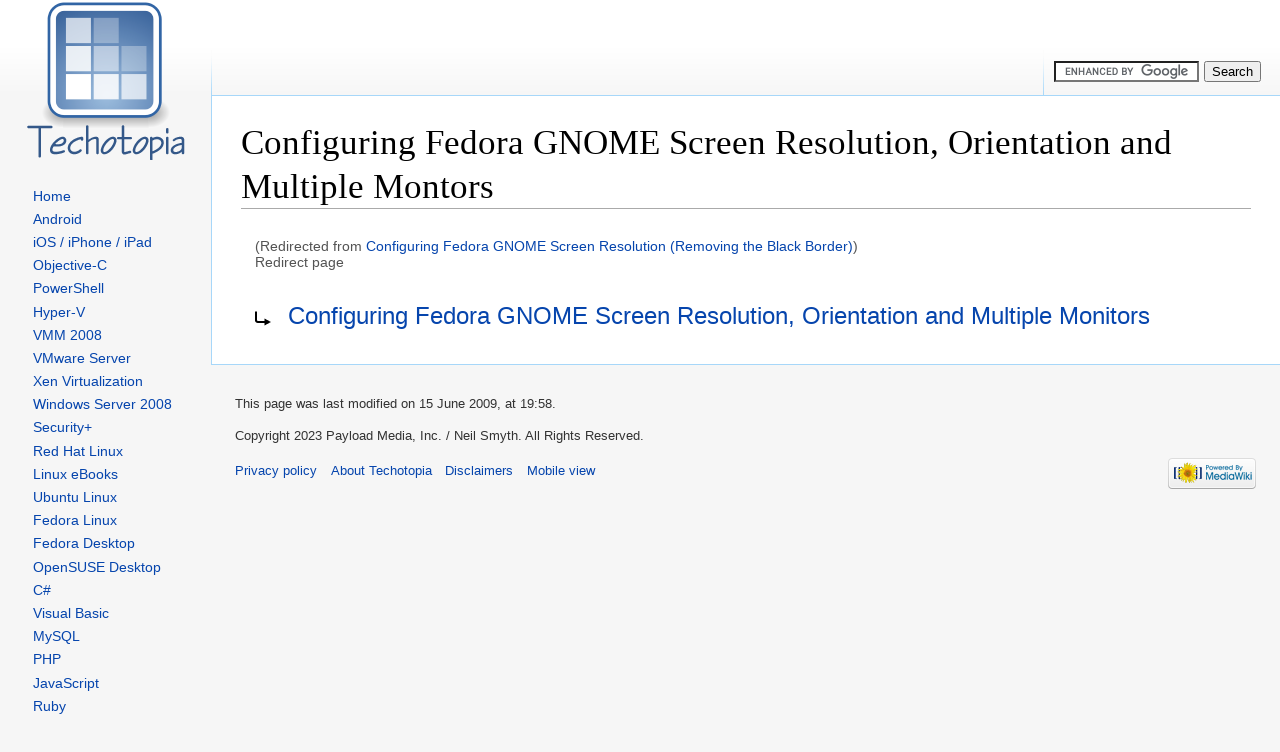

--- FILE ---
content_type: text/html; charset=UTF-8
request_url: https://www.techotopia.com/index.php/Configuring_Fedora_GNOME_Screen_Resolution_(Removing_the_Black_Border)
body_size: 10986
content:
<!DOCTYPE html><html lang="en" dir="ltr" class="client-nojs"><head><meta charset="UTF-8"/>
<script>var __ezHttpConsent={setByCat:function(src,tagType,attributes,category,force,customSetScriptFn=null){var setScript=function(){if(force||window.ezTcfConsent[category]){if(typeof customSetScriptFn==='function'){customSetScriptFn();}else{var scriptElement=document.createElement(tagType);scriptElement.src=src;attributes.forEach(function(attr){for(var key in attr){if(attr.hasOwnProperty(key)){scriptElement.setAttribute(key,attr[key]);}}});var firstScript=document.getElementsByTagName(tagType)[0];firstScript.parentNode.insertBefore(scriptElement,firstScript);}}};if(force||(window.ezTcfConsent&&window.ezTcfConsent.loaded)){setScript();}else if(typeof getEzConsentData==="function"){getEzConsentData().then(function(ezTcfConsent){if(ezTcfConsent&&ezTcfConsent.loaded){setScript();}else{console.error("cannot get ez consent data");force=true;setScript();}});}else{force=true;setScript();console.error("getEzConsentData is not a function");}},};</script>
<script>var ezTcfConsent=window.ezTcfConsent?window.ezTcfConsent:{loaded:false,store_info:false,develop_and_improve_services:false,measure_ad_performance:false,measure_content_performance:false,select_basic_ads:false,create_ad_profile:false,select_personalized_ads:false,create_content_profile:false,select_personalized_content:false,understand_audiences:false,use_limited_data_to_select_content:false,};function getEzConsentData(){return new Promise(function(resolve){document.addEventListener("ezConsentEvent",function(event){var ezTcfConsent=event.detail.ezTcfConsent;resolve(ezTcfConsent);});});}</script>
<script>if(typeof _setEzCookies!=='function'){function _setEzCookies(ezConsentData){var cookies=window.ezCookieQueue;for(var i=0;i<cookies.length;i++){var cookie=cookies[i];if(ezConsentData&&ezConsentData.loaded&&ezConsentData[cookie.tcfCategory]){document.cookie=cookie.name+"="+cookie.value;}}}}
window.ezCookieQueue=window.ezCookieQueue||[];if(typeof addEzCookies!=='function'){function addEzCookies(arr){window.ezCookieQueue=[...window.ezCookieQueue,...arr];}}
addEzCookies([{name:"ezoab_20049",value:"mod11-c; Path=/; Domain=techotopia.com; Max-Age=7200",tcfCategory:"store_info",isEzoic:"true",},{name:"ezosuibasgeneris-1",value:"d06df68e-ccf2-4415-6e59-c3d7817dbb2f; Path=/; Domain=techotopia.com; Expires=Wed, 27 Jan 2027 14:28:56 UTC; Secure; SameSite=None",tcfCategory:"understand_audiences",isEzoic:"true",}]);if(window.ezTcfConsent&&window.ezTcfConsent.loaded){_setEzCookies(window.ezTcfConsent);}else if(typeof getEzConsentData==="function"){getEzConsentData().then(function(ezTcfConsent){if(ezTcfConsent&&ezTcfConsent.loaded){_setEzCookies(window.ezTcfConsent);}else{console.error("cannot get ez consent data");_setEzCookies(window.ezTcfConsent);}});}else{console.error("getEzConsentData is not a function");_setEzCookies(window.ezTcfConsent);}</script><script type="text/javascript" data-ezscrex='false' data-cfasync='false'>window._ezaq = Object.assign({"edge_cache_status":11,"edge_response_time":108,"url":"https://www.techotopia.com/index.php/Configuring_Fedora_GNOME_Screen_Resolution_(Removing_the_Black_Border)"}, typeof window._ezaq !== "undefined" ? window._ezaq : {});</script><script type="text/javascript" data-ezscrex='false' data-cfasync='false'>window._ezaq = Object.assign({"ab_test_id":"mod11-c"}, typeof window._ezaq !== "undefined" ? window._ezaq : {});window.__ez=window.__ez||{};window.__ez.tf={};</script><script type="text/javascript" data-ezscrex='false' data-cfasync='false'>window.ezDisableAds = true;</script>
<script data-ezscrex='false' data-cfasync='false' data-pagespeed-no-defer>var __ez=__ez||{};__ez.stms=Date.now();__ez.evt={};__ez.script={};__ez.ck=__ez.ck||{};__ez.template={};__ez.template.isOrig=true;__ez.queue=__ez.queue||function(){var e=0,i=0,t=[],n=!1,o=[],r=[],s=!0,a=function(e,i,n,o,r,s,a){var l=arguments.length>7&&void 0!==arguments[7]?arguments[7]:window,d=this;this.name=e,this.funcName=i,this.parameters=null===n?null:w(n)?n:[n],this.isBlock=o,this.blockedBy=r,this.deleteWhenComplete=s,this.isError=!1,this.isComplete=!1,this.isInitialized=!1,this.proceedIfError=a,this.fWindow=l,this.isTimeDelay=!1,this.process=function(){f("... func = "+e),d.isInitialized=!0,d.isComplete=!0,f("... func.apply: "+e);var i=d.funcName.split("."),n=null,o=this.fWindow||window;i.length>3||(n=3===i.length?o[i[0]][i[1]][i[2]]:2===i.length?o[i[0]][i[1]]:o[d.funcName]),null!=n&&n.apply(null,this.parameters),!0===d.deleteWhenComplete&&delete t[e],!0===d.isBlock&&(f("----- F'D: "+d.name),m())}},l=function(e,i,t,n,o,r,s){var a=arguments.length>7&&void 0!==arguments[7]?arguments[7]:window,l=this;this.name=e,this.path=i,this.async=o,this.defer=r,this.isBlock=t,this.blockedBy=n,this.isInitialized=!1,this.isError=!1,this.isComplete=!1,this.proceedIfError=s,this.fWindow=a,this.isTimeDelay=!1,this.isPath=function(e){return"/"===e[0]&&"/"!==e[1]},this.getSrc=function(e){return void 0!==window.__ezScriptHost&&this.isPath(e)&&"banger.js"!==this.name?window.__ezScriptHost+e:e},this.process=function(){l.isInitialized=!0,f("... file = "+e);var i=this.fWindow?this.fWindow.document:document,t=i.createElement("script");t.src=this.getSrc(this.path),!0===o?t.async=!0:!0===r&&(t.defer=!0),t.onerror=function(){var e={url:window.location.href,name:l.name,path:l.path,user_agent:window.navigator.userAgent};"undefined"!=typeof _ezaq&&(e.pageview_id=_ezaq.page_view_id);var i=encodeURIComponent(JSON.stringify(e)),t=new XMLHttpRequest;t.open("GET","//g.ezoic.net/ezqlog?d="+i,!0),t.send(),f("----- ERR'D: "+l.name),l.isError=!0,!0===l.isBlock&&m()},t.onreadystatechange=t.onload=function(){var e=t.readyState;f("----- F'D: "+l.name),e&&!/loaded|complete/.test(e)||(l.isComplete=!0,!0===l.isBlock&&m())},i.getElementsByTagName("head")[0].appendChild(t)}},d=function(e,i){this.name=e,this.path="",this.async=!1,this.defer=!1,this.isBlock=!1,this.blockedBy=[],this.isInitialized=!0,this.isError=!1,this.isComplete=i,this.proceedIfError=!1,this.isTimeDelay=!1,this.process=function(){}};function c(e,i,n,s,a,d,c,u,f){var m=new l(e,i,n,s,a,d,c,f);!0===u?o[e]=m:r[e]=m,t[e]=m,h(m)}function h(e){!0!==u(e)&&0!=s&&e.process()}function u(e){if(!0===e.isTimeDelay&&!1===n)return f(e.name+" blocked = TIME DELAY!"),!0;if(w(e.blockedBy))for(var i=0;i<e.blockedBy.length;i++){var o=e.blockedBy[i];if(!1===t.hasOwnProperty(o))return f(e.name+" blocked = "+o),!0;if(!0===e.proceedIfError&&!0===t[o].isError)return!1;if(!1===t[o].isComplete)return f(e.name+" blocked = "+o),!0}return!1}function f(e){var i=window.location.href,t=new RegExp("[?&]ezq=([^&#]*)","i").exec(i);"1"===(t?t[1]:null)&&console.debug(e)}function m(){++e>200||(f("let's go"),p(o),p(r))}function p(e){for(var i in e)if(!1!==e.hasOwnProperty(i)){var t=e[i];!0===t.isComplete||u(t)||!0===t.isInitialized||!0===t.isError?!0===t.isError?f(t.name+": error"):!0===t.isComplete?f(t.name+": complete already"):!0===t.isInitialized&&f(t.name+": initialized already"):t.process()}}function w(e){return"[object Array]"==Object.prototype.toString.call(e)}return window.addEventListener("load",(function(){setTimeout((function(){n=!0,f("TDELAY -----"),m()}),5e3)}),!1),{addFile:c,addFileOnce:function(e,i,n,o,r,s,a,l,d){t[e]||c(e,i,n,o,r,s,a,l,d)},addDelayFile:function(e,i){var n=new l(e,i,!1,[],!1,!1,!0);n.isTimeDelay=!0,f(e+" ...  FILE! TDELAY"),r[e]=n,t[e]=n,h(n)},addFunc:function(e,n,s,l,d,c,u,f,m,p){!0===c&&(e=e+"_"+i++);var w=new a(e,n,s,l,d,u,f,p);!0===m?o[e]=w:r[e]=w,t[e]=w,h(w)},addDelayFunc:function(e,i,n){var o=new a(e,i,n,!1,[],!0,!0);o.isTimeDelay=!0,f(e+" ...  FUNCTION! TDELAY"),r[e]=o,t[e]=o,h(o)},items:t,processAll:m,setallowLoad:function(e){s=e},markLoaded:function(e){if(e&&0!==e.length){if(e in t){var i=t[e];!0===i.isComplete?f(i.name+" "+e+": error loaded duplicate"):(i.isComplete=!0,i.isInitialized=!0)}else t[e]=new d(e,!0);f("markLoaded dummyfile: "+t[e].name)}},logWhatsBlocked:function(){for(var e in t)!1!==t.hasOwnProperty(e)&&u(t[e])}}}();__ez.evt.add=function(e,t,n){e.addEventListener?e.addEventListener(t,n,!1):e.attachEvent?e.attachEvent("on"+t,n):e["on"+t]=n()},__ez.evt.remove=function(e,t,n){e.removeEventListener?e.removeEventListener(t,n,!1):e.detachEvent?e.detachEvent("on"+t,n):delete e["on"+t]};__ez.script.add=function(e){var t=document.createElement("script");t.src=e,t.async=!0,t.type="text/javascript",document.getElementsByTagName("head")[0].appendChild(t)};__ez.dot=__ez.dot||{};__ez.queue.addFileOnce('/detroitchicago/boise.js', '/detroitchicago/boise.js?gcb=195-4&cb=5', true, [], true, false, true, false);__ez.queue.addFileOnce('/parsonsmaize/abilene.js', '/parsonsmaize/abilene.js?gcb=195-4&cb=e80eca0cdb', true, [], true, false, true, false);__ez.queue.addFileOnce('/parsonsmaize/mulvane.js', '/parsonsmaize/mulvane.js?gcb=195-4&cb=e75e48eec0', true, ['/parsonsmaize/abilene.js'], true, false, true, false);__ez.queue.addFileOnce('/detroitchicago/birmingham.js', '/detroitchicago/birmingham.js?gcb=195-4&cb=539c47377c', true, ['/parsonsmaize/abilene.js'], true, false, true, false);</script>
<script data-ezscrex="false" type="text/javascript" data-cfasync="false">window._ezaq = Object.assign({"ad_cache_level":0,"adpicker_placement_cnt":0,"ai_placeholder_cache_level":0,"ai_placeholder_placement_cnt":-1,"domain":"techotopia.com","domain_id":20049,"ezcache_level":0,"ezcache_skip_code":14,"has_bad_image":0,"has_bad_words":0,"is_sitespeed":0,"lt_cache_level":0,"response_size":25836,"response_size_orig":20078,"response_time_orig":109,"template_id":5,"url":"https://www.techotopia.com/index.php/Configuring_Fedora_GNOME_Screen_Resolution_(Removing_the_Black_Border)","word_count":0,"worst_bad_word_level":0}, typeof window._ezaq !== "undefined" ? window._ezaq : {});__ez.queue.markLoaded('ezaqBaseReady');</script>
<script type='text/javascript' data-ezscrex='false' data-cfasync='false'>
window.ezAnalyticsStatic = true;

function analyticsAddScript(script) {
	var ezDynamic = document.createElement('script');
	ezDynamic.type = 'text/javascript';
	ezDynamic.innerHTML = script;
	document.head.appendChild(ezDynamic);
}
function getCookiesWithPrefix() {
    var allCookies = document.cookie.split(';');
    var cookiesWithPrefix = {};

    for (var i = 0; i < allCookies.length; i++) {
        var cookie = allCookies[i].trim();

        for (var j = 0; j < arguments.length; j++) {
            var prefix = arguments[j];
            if (cookie.indexOf(prefix) === 0) {
                var cookieParts = cookie.split('=');
                var cookieName = cookieParts[0];
                var cookieValue = cookieParts.slice(1).join('=');
                cookiesWithPrefix[cookieName] = decodeURIComponent(cookieValue);
                break; // Once matched, no need to check other prefixes
            }
        }
    }

    return cookiesWithPrefix;
}
function productAnalytics() {
	var d = {"pr":[6],"omd5":"01b1b4f37c95a87e7aeb2fe4935393b4","nar":"risk score"};
	d.u = _ezaq.url;
	d.p = _ezaq.page_view_id;
	d.v = _ezaq.visit_uuid;
	d.ab = _ezaq.ab_test_id;
	d.e = JSON.stringify(_ezaq);
	d.ref = document.referrer;
	d.c = getCookiesWithPrefix('active_template', 'ez', 'lp_');
	if(typeof ez_utmParams !== 'undefined') {
		d.utm = ez_utmParams;
	}

	var dataText = JSON.stringify(d);
	var xhr = new XMLHttpRequest();
	xhr.open('POST','/ezais/analytics?cb=1', true);
	xhr.onload = function () {
		if (xhr.status!=200) {
            return;
		}

        if(document.readyState !== 'loading') {
            analyticsAddScript(xhr.response);
            return;
        }

        var eventFunc = function() {
            if(document.readyState === 'loading') {
                return;
            }
            document.removeEventListener('readystatechange', eventFunc, false);
            analyticsAddScript(xhr.response);
        };

        document.addEventListener('readystatechange', eventFunc, false);
	};
	xhr.setRequestHeader('Content-Type','text/plain');
	xhr.send(dataText);
}
__ez.queue.addFunc("productAnalytics", "productAnalytics", null, true, ['ezaqBaseReady'], false, false, false, true);
</script><base href="https://www.techotopia.com/index.php/Configuring_Fedora_GNOME_Screen_Resolution_(Removing_the_Black_Border)"/>

<title>Configuring Fedora GNOME Screen Resolution, Orientation and Multiple Montors - Techotopia</title>
<script>document.documentElement.className = document.documentElement.className.replace( /(^|\s)client-nojs(\s|$)/, "$1client-js$2" );</script>
<script>window.RLQ = window.RLQ || []; window.RLQ.push( function () {
mw.config.set({"wgCanonicalNamespace":"","wgCanonicalSpecialPageName":!1,"wgNamespaceNumber":0,"wgPageName":"Configuring_Fedora_GNOME_Screen_Resolution,_Orientation_and_Multiple_Montors","wgTitle":"Configuring Fedora GNOME Screen Resolution, Orientation and Multiple Montors","wgCurRevisionId":8071,"wgRevisionId":8071,"wgArticleId":1130,"wgIsArticle":!0,"wgIsRedirect":!0,"wgAction":"view","wgUserName":null,"wgUserGroups":["*"],"wgCategories":[],"wgBreakFrames":!1,"wgPageContentLanguage":"en","wgPageContentModel":"wikitext","wgSeparatorTransformTable":["",""],"wgDigitTransformTable":["",""],"wgDefaultDateFormat":"dmy","wgMonthNames":["","January","February","March","April","May","June","July","August","September","October","November","December"],"wgMonthNamesShort":["","Jan","Feb","Mar","Apr","May","Jun","Jul","Aug","Sep","Oct","Nov","Dec"],"wgRelevantPageName":"Configuring_Fedora_GNOME_Screen_Resolution,_Orientation_and_Multiple_Montors","wgRelevantArticleId":1130,
"wgIsProbablyEditable":!1,"wgRestrictionEdit":[],"wgRestrictionMove":[],"wgRedirectedFrom":"Configuring_Fedora_GNOME_Screen_Resolution_(Removing_the_Black_Border)","wgWikiEditorEnabledModules":{"toolbar":!0,"dialogs":!0,"preview":!0,"publish":!0},"wgInternalRedirectTargetUrl":"/index.php?title=Configuring_Fedora_GNOME_Screen_Resolution,_Orientation_and_Multiple_Montors\u0026redirect=no"});mw.loader.implement("user.options",function($,jQuery){mw.user.options.set({"variant":"en"});});mw.loader.implement("user.tokens",function($,jQuery){mw.user.tokens.set({"editToken":"+\\","patrolToken":"+\\","watchToken":"+\\"});});mw.loader.load(["mediawiki.action.view.redirect","mediawiki.page.startup","mediawiki.legacy.wikibits","skins.vector.js"]);
} );</script>
<link rel="stylesheet" href="/load.php?debug=false&amp;lang=en&amp;modules=mediawiki.action.view.redirectPage%7Cmediawiki.legacy.commonPrint%2Cshared%7Cmediawiki.sectionAnchor%7Cmediawiki.skinning.interface%7Cskins.vector.styles&amp;only=styles&amp;skin=vector"/>
<meta name="ResourceLoaderDynamicStyles" content=""/>
<link rel="stylesheet" href="/load.php?debug=false&amp;lang=en&amp;modules=site&amp;only=styles&amp;skin=vector"/>
<style>a:lang(ar),a:lang(kk-arab),a:lang(mzn),a:lang(ps),a:lang(ur){text-decoration:none}</style>
<script async="" src="/load.php?debug=false&amp;lang=en&amp;modules=startup&amp;only=scripts&amp;skin=vector"></script>
<meta name="generator" content="MediaWiki 1.26.2"/>
<link rel="shortcut icon" href="/favicon.ico"/>
<link rel="search" type="application/opensearchdescription+xml" href="/opensearch_desc.php" title="Techotopia (en)"/>
<link rel="EditURI" type="application/rsd+xml" href="https://www.techotopia.com/api.php?action=rsd"/>
<link rel="copyright" href="/index.php/MediaWiki:Copyright"/>
<link rel="alternate" type="application/atom+xml" title="Techotopia Atom feed" href="/index.php?title=Special:RecentChanges&amp;feed=atom"/>
<link rel="canonical" href="https://www.techotopia.com/index.php/Configuring_Fedora_GNOME_Screen_Resolution,_Orientation_and_Multiple_Montors"/>
<!--[if lt IE 7]><style type="text/css">body{behavior:url("/skins/Vector/csshover.min.htc")}</style><![endif]-->
<script type='text/javascript'>
var ezoTemplate = 'orig_site';
var ezouid = '1';
var ezoFormfactor = '1';
</script><script data-ezscrex="false" type='text/javascript'>
var soc_app_id = '0';
var did = 20049;
var ezdomain = 'techotopia.com';
var ezoicSearchable = 1;
</script></head>
<body class="mediawiki ltr sitedir-ltr ns-0 ns-subject page-Configuring_Fedora_GNOME_Screen_Resolution_Orientation_and_Multiple_Montors skin-vector action-view">
<script src="/javascript/tocscript30.js">
</script>
<!-- Ezoic Ad Testing Code-->

<!-- Ezoic Ad Testing Code-->
<!-- Facebook Pixel Code -->
<script>
!function(f,b,e,v,n,t,s){if(f.fbq)return;n=f.fbq=function(){n.callMethod?
n.callMethod.apply(n,arguments):n.queue.push(arguments)};if(!f._fbq)f._fbq=n;
n.push=n;n.loaded=!0;n.version='2.0';n.queue=[];t=b.createElement(e);t.async=!0;
t.src=v;s=b.getElementsByTagName(e)[0];s.parentNode.insertBefore(t,s)}(window,
document,'script','https://connect.facebook.net/en_US/fbevents.js');
fbq('init', '492017207635887');
fbq('track', 'PageView');
</script>
<noscript><img height="1" width="1" style="display:none"
src="https://www.facebook.com/tr?id=492017207635887&ev=PageView&noscript=1"
/></noscript>
<!-- DO NOT MODIFY -->
<!-- End Facebook Pixel Code -->

<style type="text/css">
#coverstyle {
        padding: 5px 5px 5px 5px;
        margin: 0px 3px 0px 0px;
        text-align:center;
        border:1px solid #808080;
}
a.coverstyle:link {
        font-size: 12px;
        font-weight: bold;
}

a.coverstyle:active {
        font-size: 12px;
        font-weight: bold;
}
#bookcaption {
        font-size:0.8em;
}
#booktitle {
        font-size:1.1em;
}

#bookprice {
        font-size:1.1em;
        color:red;
}
</style>

<script>
var trackOutboundLink = function(url) {
   ga('send', 'event', 'outbound', 'click', url, {
     'transport': 'beacon',
     'hitCallback': function(){document.location = url;}
   });
}
</script>

<script language="Javascript" type="text/javascript">

function googlebanner()
{
}

function googletocbanner()
{
}

function googlebox_async()
{
}

function googlelinkunit()
{
}
</script>

		<div id="mw-page-base" class="noprint"></div>
		<div id="mw-head-base" class="noprint"></div>
		<div id="content" class="mw-body" role="main">
			<a id="top"></a>

<div align="center">
<!-- Ezoic - Top of Page - top_of_page -->
<div id="ezoic-pub-ad-placeholder-125"></div>
<!-- End Ezoic - Top of Page - top_of_page -->
</div>

						<div class="mw-indicators">
</div>
			<h1 id="firstHeading" class="firstHeading" lang="en">Configuring Fedora GNOME Screen Resolution, Orientation and Multiple Montors</h1>
				<div style="padding-top:20px; width:728px; margin:0 ">
					<!-- Ezoic - Banner Under Title - under_page_title -->
						<div id="ezoic-pub-ad-placeholder-124"></div>
					<!-- End Ezoic - Banner Under Title - under_page_title -->
				</div>
				<div style="margin-left:20px; float:right;">
<!-- Ezoic - SidebarRightOne - sidebar -->
				</div>
									<div id="bodyContent" class="mw-body-content">
									<div id="siteSub">From Techotopia</div>
								<div id="contentSub"><span class="mw-redirectedfrom">(Redirected from <a href="/index.php?title=Configuring_Fedora_GNOME_Screen_Resolution_(Removing_the_Black_Border)&amp;redirect=no" title="Configuring Fedora GNOME Screen Resolution (Removing the Black Border)">Configuring Fedora GNOME Screen Resolution (Removing the Black Border)</a>)</span><br/>
				<span id="redirectsub">Redirect page</span></div>
												<div id="jump-to-nav" class="mw-jump">
					Jump to:					<a href="#mw-head">navigation</a>, 					<a href="#p-search">search</a>
				</div>
				<div id="mw-content-text" lang="en" dir="ltr" class="mw-content-ltr"><div class="redirectMsg"><p>Redirect to:</p><ul class="redirectText"><li><a href="/index.php?title=Configuring_Fedora_GNOME_Screen_Resolution,_Orientation_and_Multiple_Monitors&amp;redirect=no" title="Configuring Fedora GNOME Screen Resolution, Orientation and Multiple Monitors">Configuring Fedora GNOME Screen Resolution, Orientation and Multiple Monitors</a></li></ul></div>
<!-- 
NewPP limit report
Cached time: 20260127142856
Cache expiry: 0
Dynamic content: true
CPU time usage: 0.000 seconds
Real time usage: 0.000 seconds
Preprocessor visited node count: 0/1000000
Preprocessor generated node count: 2/1000000
Post‐expand include size: 0/2097152 bytes
Template argument size: 0/2097152 bytes
Highest expansion depth: 0/40
Expensive parser function count: 0/100
-->

<!-- 
Transclusion expansion time report (%,ms,calls,template)
100.00%    0.000      1 - -total
-->
</div>					<div class="printfooter">
						Retrieved from &#34;<a dir="ltr" href="https://www.techotopia.com/index.php?title=Configuring_Fedora_GNOME_Screen_Resolution,_Orientation_and_Multiple_Montors&amp;oldid=8071">https://www.techotopia.com/index.php?title=Configuring_Fedora_GNOME_Screen_Resolution,_Orientation_and_Multiple_Montors&amp;oldid=8071</a>&#34;					</div>
				<div id="catlinks" class="catlinks catlinks-allhidden"></div>				<div class="visualClear"></div>
                               <div style="width:728px; margin:0 auto;">
<!-- Techotopia Bottom Banner goes here -->
<div align="center">
<!-- Ezoic - BottomOfPage - bottom_of_page -->
</div>
                                </div>

							</div>
		</div>
		<div id="mw-navigation">
			<h2>Navigation menu</h2>

			<div id="mw-head">
									<div id="p-personal" role="navigation" class=" emptyPortlet" aria-labelledby="p-personal-label">
						<h3 id="p-personal-label">Personal tools</h3>
						<ul>
													</ul>
					</div>
									<div id="left-navigation">
										<div id="p-namespaces" role="navigation" class="vectorTabs" aria-labelledby="p-namespaces-label">
						<h3 id="p-namespaces-label">Namespaces</h3>
						<ul>
															<li id="ca-nstab-main" class="selected"><span><a href="/index.php/Configuring_Fedora_GNOME_Screen_Resolution,_Orientation_and_Multiple_Montors" title="View the content page [c]" accesskey="c">Page</a></span></li>
															<li id="ca-talk" class="new"><span><a href="/index.php?title=Talk:Configuring_Fedora_GNOME_Screen_Resolution,_Orientation_and_Multiple_Montors&amp;action=edit&amp;redlink=1" title="Discussion about the content page [t]" accesskey="t" rel="discussion">Discussion</a></span></li>
													</ul>
					</div>
										<div id="p-variants" role="navigation" class="vectorMenu emptyPortlet" aria-labelledby="p-variants-label">
												<h3 id="p-variants-label">
							<span>Variants</span><a href="#"></a>
						</h3>

						<div class="menu">
							<ul>
															</ul>
						</div>
					</div>
									</div>
				<div id="right-navigation">
										<div id="p-views" role="navigation" class="vectorTabs" aria-labelledby="p-views-label">
						<h3 id="p-views-label">Views</h3>
						<ul>
															<li id="ca-view" class="selected"><span><a href="/index.php/Configuring_Fedora_GNOME_Screen_Resolution,_Orientation_and_Multiple_Montors">Read</a></span></li>
															<li id="ca-viewsource"><span><a href="/index.php?title=Configuring_Fedora_GNOME_Screen_Resolution,_Orientation_and_Multiple_Montors&amp;action=edit" title="This page is protected.
You can view its source [e]" accesskey="e">View source</a></span></li>
															<li id="ca-history" class="collapsible"><span><a href="/index.php?title=Configuring_Fedora_GNOME_Screen_Resolution,_Orientation_and_Multiple_Montors&amp;action=history" title="Past revisions of this page [h]" accesskey="h">View history</a></span></li>
													</ul>
					</div>
										<div id="p-cactions" role="navigation" class="vectorMenu emptyPortlet" aria-labelledby="p-cactions-label">
						<h3 id="p-cactions-label"><span>More</span><a href="#"></a></h3>

						<div class="menu">
							<ul>
															</ul>
						</div>
					</div>
										<div id="p-search" role="search">
						<h3>
							<label for="searchInput">Search</label>
						</h3>

<form action="https://www.techotopia.com/SearchResults.html" id="cse-search-box">
  <div>
    <input type="hidden" name="cx" value="partner-pub-7393409044112403:ik9yl7-82ri"/>
    <input type="hidden" name="cof" value="FORID:10"/>
    <input type="hidden" name="ie" value="ISO-8859-1"/>
    <input type="text" name="q" size="16"/>
    <input type="submit" name="sa" value="Search"/>
  </div>
</form>

<script type="text/javascript" src="https://www.google.com/coop/cse/brand?form=cse-search-box&amp;lang=en"></script>

					</div>
									</div>
			</div>
			<div id="mw-panel">
				<div id="p-logo" role="banner"><a class="mw-wiki-logo" href="/index.php/Main_Page" title="Visit the main page"></a></div>
						<div class="portal" role="navigation" id="p-Navigation" aria-labelledby="p-Navigation-label">
			<h3 id="p-Navigation-label">Navigation</h3>

			<div class="body">
									<ul>
						<li id="n-Home"><a href="/index.php/Main_Page">Home</a></li><li id="n-Android"><a href="/index.php/Free_Android_Development_eBooks">Android</a></li><li id="n-iOS-.2F-iPhone-.2F-iPad"><a href="/index.php/IOS_iPhone_iPad_eBooks">iOS / iPhone / iPad</a></li><li id="n-Objective-C"><a href="/index.php/Objective-C_2.0_Essentials">Objective-C</a></li><li id="n-PowerShell"><a href="/index.php/Windows_PowerShell_1.0_Essentials">PowerShell</a></li><li id="n-Hyper-V"><a href="https://www.virtuatopia.com/index.php/Hyper-V_Essentials">Hyper-V</a></li><li id="n-VMM-2008"><a href="https://www.virtuatopia.com/index.php/VMM_2008_Essentials">VMM 2008</a></li><li id="n-VMware-Server"><a href="https://www.virtuatopia.com/index.php/VMware_Server_2.0_Essentials">VMware Server</a></li><li id="n-Xen-Virtualization"><a href="https://www.virtuatopia.com/index.php/Xen_Virtualization_Essentials">Xen Virtualization</a></li><li id="n-Windows-Server-2008"><a href="/index.php/Windows_Server_2008_Essentials">Windows Server 2008</a></li><li id="n-Security.2B"><a href="/index.php/Security%2B_Essentials">Security+</a></li><li id="n-Red-Hat-Linux"><a href="/index.php/Red_Hat_Enterprise_Linux_eBooks">Red Hat Linux</a></li><li id="n-Linux-eBooks"><a href="/index.php/Linux_eBooks">Linux eBooks</a></li><li id="n-Ubuntu-Linux"><a href="/index.php/Ubuntu_Linux_eBooks">Ubuntu Linux</a></li><li id="n-Fedora-Linux"><a href="/index.php/Fedora_Linux_Essentials">Fedora Linux</a></li><li id="n-Fedora-Desktop"><a href="/index.php/Fedora_Desktop_Essentials">Fedora Desktop</a></li><li id="n-OpenSUSE-Desktop"><a href="/index.php/OpenSUSE_Desktop_Essentials">OpenSUSE Desktop</a></li><li id="n-C.23"><a href="/index.php/C_Sharp_Essentials">C#</a></li><li id="n-Visual-Basic"><a href="/index.php/Visual_Basic_Essentials">Visual Basic</a></li><li id="n-MySQL"><a href="/index.php/MySQL_Essentials">MySQL</a></li><li id="n-PHP"><a href="/index.php/PHP_Essentials">PHP</a></li><li id="n-JavaScript"><a href="/index.php/JavaScript_Essentials">JavaScript</a></li><li id="n-Ruby"><a href="/index.php/Ruby_Essentials">Ruby</a></li><li id="n-Ad-Blocking-Survival"><a href="/index.php/Ad_Blocking_Survival">Ad Blocking Survival</a></li><li id="n-Windows"><a href="/index.php/Category:Windows">Windows</a></li><li id="n-Networking"><a href="/index.php/Category:Networking">Networking</a></li><li id="n-Web-Development"><a href="/index.php/Category:Web_Development">Web Development</a></li><li id="n-Feedback"><a href="/index.php/Techotopia_Feedback">Feedback</a></li><li id="n-Answertopia.com"><a href="https://www.answertopia.com" rel="nofollow">Answertopia.com</a></li><li id="n-Linuxtopia.org"><a href="https://www.linuxtopia.org" rel="nofollow">Linuxtopia.org</a></li><li id="n-Virtuatopia.com"><a href="https://www.virtuatopia.com" rel="nofollow">Virtuatopia.com</a></li><li id="n-eBook-Store"><a href="https://www.payloadbooks.com" rel="nofollow">eBook Store</a></li>					</ul>
							</div>
		</div>
	<br/>
<!-- Ezoic - SidebarLeftOne - sidebar -->
<!-- Techotopia Book Link goes here -->
<a href="https://www.payloadbooks.com/product/android-studio-hedgehog-essentials-kotlin-edition/"><img src="/c/Kotlin_Wide_Sky_Hedge.png"/></a><br/><br/>
                        <div id="coverstyle" style="padding-top: 20px">
                        <a class="coverstyle" href="https://www.payloadbooks.com/product/ios-17-app-development-essentials-ebook/"><img id="coverthumb" width="130" src="/cover_images/ios_17_front_cover_150x190.png"/></a><br/><br/>
                        <a id="booktitle" href="https://www.payloadbooks.com/product/ios-17-app-development-essentials-ebook/">iOS 17 App<br/>Development<br/>Essentials<br/>eBook</a><br/><br/><div id="bookprice">$32.99</div><br/>
                        <a href="https://www.payloadbooks.com/product/ios-17-app-development-essentials-ebook/"><img src="/c/NewBuyeBook.png" style="border:5px solid #ffffff;" alt="Buy eBook"/></a></div>
                               <div id="bookwide" style="padding-top: 20px" width:160px;="" height:="" 600px;=""></div>


   <!-- Techotopia Sky 1 goes here -->
   <div style="height:600px;width:160px;">
     	<!-- Ezoic - LeftNavigationBar - sidebar -->
     <div id="ezoic-pub-ad-placeholder-137"></div>
     <!-- End Ezoic - LeftNavigationBar - sidebar -->
   </div>

   <!-- Techotopia Sky 2 goes here -->
   <div style="height:600px;width:160px;">
     <!-- Ezoic - Sidebar Middle Wrapper - sidebar_middle -->
     <div id="ezoic-pub-ad-placeholder-155">
     </div>
     <!-- End Ezoic - Sidebar Middle Wrapper - sidebar_middle -->
   </div>

   <!-- Techotopia Sky 3 goes here -->
   <div style="height:600px;width:160px;">
      <!-- Ezoic - Sidebar Bottom Wrapper - sidebar_bottom -->
      <div id="ezoic-pub-ad-placeholder-156">
      </div>
      <!-- End Ezoic - Sidebar Bottom Wrapper - sidebar_bottom -->
   </div>

<div style="height:600px;width:160px;">
   <!-- Ezoic - BottomSidebar - bottom_of_page -->
      <div id="ezoic-pub-ad-placeholder-138"></div>
   <!-- End Ezoic - BottomSidebar - bottom_of_page -->
</div>
			</div>
		</div>
		<div id="footer" role="contentinfo">
							<ul id="footer-info">
											<li id="footer-info-lastmod"> This page was last modified on 15 June 2009, at 19:58.</li>
											<li id="footer-info-copyright">Copyright 2023 Payload Media, Inc. / Neil Smyth. All Rights Reserved.</li>
									</ul>
							<ul id="footer-places">
											<li id="footer-places-privacy"><a href="/index.php/Techotopia:Privacy_policy" title="Techotopia:Privacy policy">Privacy policy</a></li>
											<li id="footer-places-about"><a href="/index.php/Techotopia:About" title="Techotopia:About">About Techotopia</a></li>
											<li id="footer-places-disclaimer"><a href="/index.php/Techotopia:General_disclaimer" title="Techotopia:General disclaimer">Disclaimers</a></li>
											<li id="footer-places-mobileview"><a href="https://www.techotopia.com/index.php?title=Configuring_Fedora_GNOME_Screen_Resolution,_Orientation_and_Multiple_Montors&amp;mobileaction=toggle_view_mobile" class="noprint stopMobileRedirectToggle">Mobile view</a></li>
									</ul>
										<ul id="footer-icons" class="noprint">
											<li id="footer-poweredbyico">
							<a href="//www.mediawiki.org/"><img src="/resources/assets/poweredby_mediawiki_88x31.png" alt="Powered by MediaWiki" srcset="/resources/assets/poweredby_mediawiki_132x47.png 1.5x, /resources/assets/poweredby_mediawiki_176x62.png 2x" width="88" height="31"/></a>						</li>
									</ul>
						<div style="clear:both"></div>
		</div>
		<script>window.RLQ = window.RLQ || []; window.RLQ.push( function () {
mw.loader.state({"user":"ready","user.groups":"ready"});
} );</script>
<link rel="stylesheet" href="/load.php?debug=false&amp;lang=en&amp;modules=ext.MobileDetect.nomobile&amp;only=styles&amp;skin=vector"/>
<script>window.RLQ = window.RLQ || []; window.RLQ.push( function () {
mw.loader.load(["mediawiki.action.view.postEdit","site","mediawiki.user","mediawiki.hidpi","mediawiki.page.ready","mediawiki.searchSuggest"]);
} );</script><script>
  (function(i,s,o,g,r,a,m){i['GoogleAnalyticsObject']=r;i[r]=i[r]||function(){
  (i[r].q=i[r].q||[]).push(arguments)},i[r].l=1*new Date();a=s.createElement(o),
  m=s.getElementsByTagName(o)[0];a.async=1;a.src=g;m.parentNode.insertBefore(a,m)
  })(window,document,'script','//www.google-analytics.com/analytics.js','ga');

  ga('create', 'UA-350808-4', 'auto');
  ga('set', 'anonymizeIp', true);
  ga('send', 'pageview');

</script>
<script>window.RLQ = window.RLQ || []; window.RLQ.push( function () {
mw.config.set({"wgBackendResponseTime":41});
} );</script>
<div class="afs_ads"> </div>
<script type="text/javascript" src="https://ajax.googleapis.com/ajax/libs/jquery/1.8.1/jquery.min.js"></script>
	

<script data-cfasync="false">function _emitEzConsentEvent(){var customEvent=new CustomEvent("ezConsentEvent",{detail:{ezTcfConsent:window.ezTcfConsent},bubbles:true,cancelable:true,});document.dispatchEvent(customEvent);}
(function(window,document){function _setAllEzConsentTrue(){window.ezTcfConsent.loaded=true;window.ezTcfConsent.store_info=true;window.ezTcfConsent.develop_and_improve_services=true;window.ezTcfConsent.measure_ad_performance=true;window.ezTcfConsent.measure_content_performance=true;window.ezTcfConsent.select_basic_ads=true;window.ezTcfConsent.create_ad_profile=true;window.ezTcfConsent.select_personalized_ads=true;window.ezTcfConsent.create_content_profile=true;window.ezTcfConsent.select_personalized_content=true;window.ezTcfConsent.understand_audiences=true;window.ezTcfConsent.use_limited_data_to_select_content=true;window.ezTcfConsent.select_personalized_content=true;}
function _clearEzConsentCookie(){document.cookie="ezCMPCookieConsent=tcf2;Domain=.techotopia.com;Path=/;expires=Thu, 01 Jan 1970 00:00:00 GMT";}
_clearEzConsentCookie();if(typeof window.__tcfapi!=="undefined"){window.ezgconsent=false;var amazonHasRun=false;function _ezAllowed(tcdata,purpose){return(tcdata.purpose.consents[purpose]||tcdata.purpose.legitimateInterests[purpose]);}
function _handleConsentDecision(tcdata){window.ezTcfConsent.loaded=true;if(!tcdata.vendor.consents["347"]&&!tcdata.vendor.legitimateInterests["347"]){window._emitEzConsentEvent();return;}
window.ezTcfConsent.store_info=_ezAllowed(tcdata,"1");window.ezTcfConsent.develop_and_improve_services=_ezAllowed(tcdata,"10");window.ezTcfConsent.measure_content_performance=_ezAllowed(tcdata,"8");window.ezTcfConsent.select_basic_ads=_ezAllowed(tcdata,"2");window.ezTcfConsent.create_ad_profile=_ezAllowed(tcdata,"3");window.ezTcfConsent.select_personalized_ads=_ezAllowed(tcdata,"4");window.ezTcfConsent.create_content_profile=_ezAllowed(tcdata,"5");window.ezTcfConsent.measure_ad_performance=_ezAllowed(tcdata,"7");window.ezTcfConsent.use_limited_data_to_select_content=_ezAllowed(tcdata,"11");window.ezTcfConsent.select_personalized_content=_ezAllowed(tcdata,"6");window.ezTcfConsent.understand_audiences=_ezAllowed(tcdata,"9");window._emitEzConsentEvent();}
function _handleGoogleConsentV2(tcdata){if(!tcdata||!tcdata.purpose||!tcdata.purpose.consents){return;}
var googConsentV2={};if(tcdata.purpose.consents[1]){googConsentV2.ad_storage='granted';googConsentV2.analytics_storage='granted';}
if(tcdata.purpose.consents[3]&&tcdata.purpose.consents[4]){googConsentV2.ad_personalization='granted';}
if(tcdata.purpose.consents[1]&&tcdata.purpose.consents[7]){googConsentV2.ad_user_data='granted';}
if(googConsentV2.analytics_storage=='denied'){gtag('set','url_passthrough',true);}
gtag('consent','update',googConsentV2);}
__tcfapi("addEventListener",2,function(tcdata,success){if(!success||!tcdata){window._emitEzConsentEvent();return;}
if(!tcdata.gdprApplies){_setAllEzConsentTrue();window._emitEzConsentEvent();return;}
if(tcdata.eventStatus==="useractioncomplete"||tcdata.eventStatus==="tcloaded"){if(typeof gtag!='undefined'){_handleGoogleConsentV2(tcdata);}
_handleConsentDecision(tcdata);if(tcdata.purpose.consents["1"]===true&&tcdata.vendor.consents["755"]!==false){window.ezgconsent=true;(adsbygoogle=window.adsbygoogle||[]).pauseAdRequests=0;}
if(window.__ezconsent){__ezconsent.setEzoicConsentSettings(ezConsentCategories);}
__tcfapi("removeEventListener",2,function(success){return null;},tcdata.listenerId);if(!(tcdata.purpose.consents["1"]===true&&_ezAllowed(tcdata,"2")&&_ezAllowed(tcdata,"3")&&_ezAllowed(tcdata,"4"))){if(typeof __ez=="object"&&typeof __ez.bit=="object"&&typeof window["_ezaq"]=="object"&&typeof window["_ezaq"]["page_view_id"]=="string"){__ez.bit.Add(window["_ezaq"]["page_view_id"],[new __ezDotData("non_personalized_ads",true),]);}}}});}else{_setAllEzConsentTrue();window._emitEzConsentEvent();}})(window,document);</script><script defer src="https://static.cloudflareinsights.com/beacon.min.js/vcd15cbe7772f49c399c6a5babf22c1241717689176015" integrity="sha512-ZpsOmlRQV6y907TI0dKBHq9Md29nnaEIPlkf84rnaERnq6zvWvPUqr2ft8M1aS28oN72PdrCzSjY4U6VaAw1EQ==" data-cf-beacon='{"version":"2024.11.0","token":"f2c42ec2a7ce4b16a6f9cc6c8e8c8950","r":1,"server_timing":{"name":{"cfCacheStatus":true,"cfEdge":true,"cfExtPri":true,"cfL4":true,"cfOrigin":true,"cfSpeedBrain":true},"location_startswith":null}}' crossorigin="anonymous"></script>
</body></html>

--- FILE ---
content_type: text/css; charset=utf-8
request_url: https://www.techotopia.com/load.php?debug=false&lang=en&modules=site&only=styles&skin=vector
body_size: -550
content:
body{font-size:larger}#ca-talk{display:none!important}#ca-history{display:none!important}#ca-viewsource{display:none!important}#ca-nstab-main{display:none!important}#ca-view{display:none!important}

--- FILE ---
content_type: text/css; charset=utf-8
request_url: https://www.techotopia.com/load.php?debug=false&lang=en&modules=ext.MobileDetect.nomobile&only=styles&skin=vector
body_size: -618
content:
#bo-content{background:green}.mobileonly{display:none}

--- FILE ---
content_type: application/javascript
request_url: https://www.techotopia.com/javascript/tocscript30.js
body_size: 453
content:
function showBook() {

     	var myURL = window.location.href;

	if (myURL.includes("Kotlin")) {
                showKotlin();
	} else if (myURL.includes("Android")) {
		showAndroid();
	} else if (myURL.includes("RHEL")) {
		showRHEL();
	} else if (myURL.includes("CentOS")) {
                showCentOS();
	} else if (myURL.includes("iOS")) {
                showIOS();
	} else if (myURL.includes("Xcode")) {
                showIOS();
        } else if (myURL.includes("Swift")) {
                showIOS();
        } else if (myURL.includes("Ubuntu")) {
                showUbuntu();
        } else {
                showKotlin();
	}
}

function showKotlin() {

document.write('<div style="float: left;" id="coverstyle">');

document.write('<a class="booklink" href="https://www.ebookfrenzy.com/land/kotlinflamingo/index.html"><img id="coverthumb" src="/c/kotlin_flamingo_cover_3d_small.png" /></a><br>');
document.write('<a id="booktitle" href="https://www.ebookfrenzy.com/land/kotlinflamingo/index.html">Android Studio Flamingo<br>Essentials -<br>Kotlin Edition<br>Book</a><br>');
document.write('<a href="https://www.ebookfrenzy.com/pdf_previews/KotlinAndroidStudioFlamingoPreview.pdf" target="_blank"><img src="/cover_images/NewPreview.png" style="border:5px solid #ffffff;" alt="Preview Book"></a><br>');

document.write('<a href="https://transactions.sendowl.com/packages/846615/AEA57145/add_to_cart" rel="nofollow"><img src="/c/NewBuyeBook.png" /></a><script type="text/javascript" src="https://transactions.sendowl.com/assets/sendowl.js" ></script><br>');
document.write('<a href="https://amzn.to/41lem0s"><img src="/c/NewBuyPrint.png" style="border:5px solid #ffffff;" alt="Buy Print"></a><br>');
document.write('<a id="bookcaption" href="https://www.ebookfrenzy.com">eBookFrenzy.com</a></div>');

}

function showAndroid() {

document.write('<div style="float: left;" id="coverstyle">');

document.write('<a class="booklink" href="https://www.ebookfrenzy.com/land/javaflamingo/index.html"><img id="coverthumb" src="/c/java_flamingo_cover_3d_small.png" /></a><br>');

document.write('<a id="booktitle" href="https://www.ebookfrenzy.com/land/javaflamingo/index.html">Android Studio Flamingo<br>Essentials -<br>Java Edition<br>Book</a><br>');
document.write('<a href="https://ebookfrenzy.com/pdf_previews/JavaAndroidStudioFlamingoPreview.pdf" target="_blank"><img src="/cover_images/NewPreview.png" style="border:5px solid #ffffff;" alt="Preview Book"></a><br>');

document.write('<a href="https://transactions.sendowl.com/packages/846858/0D93599E/add_to_cart" rel="nofollow"><img src="/c/NewBuyeBook.png" /></a><script type="text/javascript" src="https://transactions.sendowl.com/assets/sendowl.js" ></script>');

document.write('<a href="https://amzn.to/3pFxiKe"><img src="/c/NewBuyPrint.png" style="border:5px solid #ffffff;" alt="Buy Print"></a><br>');
document.write('<a id="bookcaption" href="https://www.ebookfrenzy.com">eBookFrenzy.com</a></div>');

}

function showRHEL() {

document.write('<div style="float: left;" id="coverstyle">');

document.write('<a class="booklink" href="https://ebookfrenzy.com/ebookpages/rhel_8_ebook.html"><img id="coverthumb" src="/c/rhel_8_cover_3d_small.png" /></a><br>');

document.write('<a id="booktitle" href="https://ebookfrenzy.com/ebookpages/rhel_8_ebook.html">Red Hat<br>Enterprise Linux 8<br>Essentials<br>Book</a><br>');

document.write('<a href="https://www.ebookfrenzy.com/pdf_previews/RHEL8EssentialsPreview.pdf" target="_blank"><img src="/cover_images/NewPreview.png" style="border:5px solid #ffffff;" alt="Preview Book"></a><br>');

document.write('<a href="https://transactions.sendowl.com/packages/708560/EB28F5B1/add_to_cart" rel="nofollow"><img src="/c/NewBuyeBook.png" /></a><script type="text/javascript" src="https://transactions.sendowl.com/assets/sendowl.js" ></script>');

document.write('<a href="https://www.amazon.com/dp/0986027391"><img src="/c/NewBuyPrint.png" style="border:5px solid #ffffff;" alt="Buy Print"></a><br>');

document.write('<a id="bookcaption" href="https://www.ebookfrenzy.com">eBookFrenzy.com</a></div>');

}

function showCentOS() {

document.write('<div style="float: left;" id="coverstyle">');

document.write('<a class="booklink" href="http://bit.ly/centos8book"><img id="coverthumb" src="/c/centos_8_cover_3d_small.png" /></a><br>');

document.write('<a id="booktitle" href="http://bit.ly/centos8book">CentOS 8<br>Essentials<br>Book</a><br>');

document.write('<a href="https://www.ebookfrenzy.com/pdf_previews/CentOS8EssentialsPreview.pdf" target="_blank"><img src="/cover_images/NewPreview.png" style="border:5px solid #ffffff;" alt="Preview Book"></a><br>');

document.write('<a href="https://transactions.sendowl.com/packages/744844/12674AFE/add_to_cart" rel="nofollow"><img src="/c/NewBuyeBook.png" /></a><script type="text/javascript" src="https://transactions.sendowl.com/assets/sendowl.js" ></script>');

document.write('<a href="https://www.amazon.com/dp/1951442091"><img src="/c/NewBuyPrint.png" style="border:5px solid #ffffff;" alt="Buy Print"></a><br>');

document.write('<a id="bookcaption" href="https://www.ebookfrenzy.com">eBookFrenzy.com</a></div>');

}


function showIOS() {

document.write('<div style="float: left;" id="coverstyle">');

document.write('<a class="booklink" href="https://www.ebookfrenzy.com/land/swiftui_ios15_full/index.html"><img id="coverthumb" src="/c/swiftui_ios15_front_cover_150x190.png" /></a><br>');

document.write('<a id="booktitle" href="https://www.ebookfrenzy.com/land/swiftui_ios15_full/index.html">SwiftUI Essentials<br>iOS 15 Edition<br>Book</a><br>');

document.write('<a href="https://www.ebookfrenzy.com/pdf_previews/SwiftUI-iOS15-EssentialsPreview.pdf" target="_blank"><img src="/cover_images/NewPreview.png" style="border:5px solid #ffffff;" alt="Preview Book"></a><br>');

document.write('<a href="https://www.ebookfrenzy.com/land/swiftui_ios15_full/index.html" rel="nofollow"><img src="/c/NewBuyeBook.png" /></a><script type="text/javascript" src="https://transactions.sendowl.com/assets/sendowl.js" ></script><br>');
/*
document.write('<a href="https://www.amazon.com/dp/1951442288"><img src="/c/NewBuyPrint.png" style="border:5px solid #ffffff;" alt="Buy Print"></a><br>');
*/
document.write('<a id="bookcaption" href="https://www.ebookfrenzy.com">eBookFrenzy.com</a></div>');

}

function showUbuntu() {

document.write('<div style="float: left;" id="coverstyle">');

document.write('<a class="booklink" href="https://www.ebookfrenzy.com/ebookpages/ubuntu_2004_ebook.html"><img id="coverthumb" src="/c/ubuntu_20.04_3d_small.png" /></a><br>');

document.write('<a id="booktitle" href="https://www.ebookfrenzy.com/ebookpages/ubuntu_2004_ebook.html">Ubuntu 20.04 Essentials<br>Book</a><br>');

document.write('<a href="https://www.ebookfrenzy.com/pdf_previews/Ubuntu2004EssentialsPreview.pdf" target="_blank"><img src="/cover_images/NewPreview.png" style="border:5px solid #ffffff;" alt="Preview Book"></a><br>');

document.write('<a href="https://transactions.sendowl.com/packages/772505/69108043/add_to_cart" rel="nofollow"><img src="/c/NewBuyeBook.png" /></a><script type="text/javascript" src="https://transactions.sendowl.com/assets/sendowl.js" ></script>');

document.write('<a href="https://www.amazon.com/dp/1951442180"><img src="/c/NewBuyPrint.png" style="border:5px solid #ffffff;" alt="Buy Print"></a><br>');

document.write('<a id="bookcaption" href="https://www.ebookfrenzy.com">eBookFrenzy.com</a></div>');

}


--- FILE ---
content_type: text/javascript; charset=utf-8
request_url: https://www.techotopia.com/load.php?debug=false&lang=en&modules=startup&only=scripts&skin=vector
body_size: 7326
content:
var mediaWikiLoadStart=(new Date()).getTime(),mwPerformance=(window.performance&&performance.mark)?performance:{mark:function(){}};mwPerformance.mark('mwLoadStart');function isCompatible(ua){if(ua===undefined){ua=navigator.userAgent;}return!((ua.indexOf('MSIE')!==-1&&parseFloat(ua.split('MSIE')[1])<8)||(ua.indexOf('Firefox/')!==-1&&parseFloat(ua.split('Firefox/')[1])<3)||(ua.indexOf('Opera/')!==-1&&(ua.indexOf('Version/')===-1?parseFloat(ua.split('Opera/')[1])<10:parseFloat(ua.split('Version/')[1])<12))||(ua.indexOf('Opera ')!==-1&&parseFloat(ua.split(' Opera ')[1])<10)||ua.match(/BlackBerry[^\/]*\/[1-5]\./)||ua.match(/webOS\/1\.[0-4]/)||ua.match(/PlayStation/i)||ua.match(/SymbianOS|Series60/)||ua.match(/NetFront/)||ua.match(/Opera Mini/)||ua.match(/S40OviBrowser/)||ua.match(/MeeGo/)||(ua.match(/Glass/)&&ua.match(/Android/)));}(function(){if(!isCompatible()){document.documentElement.className=document.documentElement.className.replace(/(^|\s)client-js(\s|$)/,'$1client-nojs$2');return;}
function startUp(){mw.config=new mw.Map(true);mw.loader.addSource({"local":"/load.php"});mw.loader.register([["site","XzMwpuF8"],["noscript","B6T8wJJM",[],"noscript"],["filepage","mrwiGplP"],["user.groups","CWvojbDB",[],"user"],["user","uoBjowHA",[],"user"],["user.cssprefs","64Nx0RWw",[],"private"],["user.defaults","FBktnOtF"],["user.options","+JoudQIu",[6],"private"],["user.tokens","TVrfuGEW",[],"private"],["mediawiki.language.data","pJtq8AIz",[168]],["mediawiki.skinning.elements","j3iNgLSh"],["mediawiki.skinning.content","zkosMGLF"],["mediawiki.skinning.interface","LwiAhT21"],["mediawiki.skinning.content.parsoid","qGZVxCph"],["mediawiki.skinning.content.externallinks","eNUm1md3"],["jquery.accessKeyLabel","h4DYfWS3",[25,129]],["jquery.appear","U7NxuMNK"],["jquery.arrowSteps","8C+N5l06"],["jquery.async","AMwKAyop"],["jquery.autoEllipsis","kvHPBx41",[37]],["jquery.badge","4ztuQ44y",[165]],["jquery.byteLength","XJRUcYER"],["jquery.byteLimit","Hhbz47h8",[21]],["jquery.checkboxShiftClick",
"92kO0XxE"],["jquery.chosen","SKxoJ4Ra"],["jquery.client","ZZaFYEJt"],["jquery.color","109aHldy",[27]],["jquery.colorUtil","uEAJ8/eB"],["jquery.confirmable","lIAY5Bt+",[169]],["jquery.cookie","yoQA/j3a"],["jquery.expandableField","JrHli8qS"],["jquery.farbtastic","AMWEDP+d",[27]],["jquery.footHovzer","O+PRfgsG"],["jquery.form","oECtggZg"],["jquery.fullscreen","FSRvIvFB"],["jquery.getAttrs","fIXJIvsH"],["jquery.hidpi","p1gFH+6e"],["jquery.highlightText","y32/zYtt",[227,129]],["jquery.hoverIntent","+GJsF6hL"],["jquery.i18n","0e/5pBIF",[167]],["jquery.localize","NzWldywS"],["jquery.makeCollapsible","ETnb4x53"],["jquery.mockjax","AGqvoC7e"],["jquery.mw-jump","A6rC4RIB"],["jquery.mwExtension","yS+qu12M"],["jquery.placeholder","gdRJUa5W"],["jquery.qunit","VuL9MMnn"],["jquery.qunit.completenessTest","uf2QSerD",[46]],["jquery.spinner","n0e158N9"],["jquery.jStorage","ytOizcsE",[93]],["jquery.suggestions","J8ITknjo",[37]],["jquery.tabIndex","SRdeblj4"],["jquery.tablesorter","gP0+fClF",[227,129,
170]],["jquery.textSelection","2qiZNT9C",[25]],["jquery.throttle-debounce","WUUnmul0"],["jquery.validate","EWdHZ2+3"],["jquery.xmldom","YzQDqEer"],["jquery.tipsy","lSxk31lc"],["jquery.ui.core","1iEWyjAW",[59],"jquery.ui"],["jquery.ui.core.styles","z209M4Lf",[],"jquery.ui"],["jquery.ui.accordion","Bicl12qP",[58,78],"jquery.ui"],["jquery.ui.autocomplete","Om6qEW0z",[67],"jquery.ui"],["jquery.ui.button","eCbcIMkC",[58,78],"jquery.ui"],["jquery.ui.datepicker","rDiXs4cJ",[58],"jquery.ui"],["jquery.ui.dialog","dGMN6mHT",[62,65,69,71],"jquery.ui"],["jquery.ui.draggable","Ly1uNVI7",[58,68],"jquery.ui"],["jquery.ui.droppable","KZtGmyKf",[65],"jquery.ui"],["jquery.ui.menu","GoujT/DR",[58,69,78],"jquery.ui"],["jquery.ui.mouse","36TMrlF6",[78],"jquery.ui"],["jquery.ui.position","bOEmJADC",[],"jquery.ui"],["jquery.ui.progressbar","F4fM4Q5m",[58,78],"jquery.ui"],["jquery.ui.resizable","shnZ3tjx",[58,68],"jquery.ui"],["jquery.ui.selectable","6XT32zf9",[58,68],"jquery.ui"],["jquery.ui.slider",
"03s6/0Ji",[58,68],"jquery.ui"],["jquery.ui.sortable","UwM29J7r",[58,68],"jquery.ui"],["jquery.ui.spinner","XTj+u8Fu",[62],"jquery.ui"],["jquery.ui.tabs","TaXebPZV",[58,78],"jquery.ui"],["jquery.ui.tooltip","KG1l7cnx",[58,69,78],"jquery.ui"],["jquery.ui.widget","ndq7tz/9",[],"jquery.ui"],["jquery.effects.core","sIB7U4o6",[],"jquery.ui"],["jquery.effects.blind","/0tIWGfj",[79],"jquery.ui"],["jquery.effects.bounce","sSDRpYCi",[79],"jquery.ui"],["jquery.effects.clip","T5zBCa3q",[79],"jquery.ui"],["jquery.effects.drop","UcvaM416",[79],"jquery.ui"],["jquery.effects.explode","Ry1OjUE8",[79],"jquery.ui"],["jquery.effects.fade","iQymnW6I",[79],"jquery.ui"],["jquery.effects.fold","VrDuXbMh",[79],"jquery.ui"],["jquery.effects.highlight","cr0dc6tw",[79],"jquery.ui"],["jquery.effects.pulsate","UWe+WPRm",[79],"jquery.ui"],["jquery.effects.scale","Ae4OYuS7",[79],"jquery.ui"],["jquery.effects.shake","z1zNwlch",[79],"jquery.ui"],["jquery.effects.slide","yCEaYk03",[79],"jquery.ui"],[
"jquery.effects.transfer","encpYOZl",[79],"jquery.ui"],["json","FIei3OmC",[],null,null,"return!!(window.JSON\u0026\u0026JSON.stringify\u0026\u0026JSON.parse);"],["moment","J6VvlDcj"],["mediawiki.apihelp","VRh0Hrcm",[119]],["mediawiki.template","sjTQ0TMI"],["mediawiki.template.mustache","ZrfQJXrk",[96]],["mediawiki.template.regexp","xsX3ujZS",[96]],["mediawiki.apipretty","MMOVQirG"],["mediawiki.api","UQuSH1Zi",[145,8]],["mediawiki.api.category","l8MI1v/T",[134,100]],["mediawiki.api.edit","tPkkTohJ",[134,100]],["mediawiki.api.login","fMfcw5Oa",[100]],["mediawiki.api.options","3PpWrDW1",[100]],["mediawiki.api.parse","HiFJjgPt",[100]],["mediawiki.api.upload","ofC9e3ML",[227,93,102]],["mediawiki.api.watch","ybTAl8vE",[100]],["mediawiki.content.json","1s/gIVXH"],["mediawiki.confirmCloseWindow","3u+lR++C"],["mediawiki.debug","uYIdKgMN",[32,57]],["mediawiki.debug.init","54NRePGz",[110]],["mediawiki.feedback","rIi09ZY1",[134,125,229]],["mediawiki.feedlink","895LsGKu"],["mediawiki.filewarning",
"XEU77pyt",[229]],["mediawiki.ForeignApi","piiAgzug",[116]],["mediawiki.ForeignApi.core","hyROK7qp",[100,228]],["mediawiki.helplink","jOGJbr78"],["mediawiki.hidpi","4WMlDeGO",[36],null,null,"return'srcset'in new Image();"],["mediawiki.hlist","e7gseZK4",[25]],["mediawiki.htmlform","HuDEB116",[22,129]],["mediawiki.htmlform.styles","86QEqm8+"],["mediawiki.htmlform.ooui.styles","Tt50jo3O"],["mediawiki.icon","BUyncU+J"],["mediawiki.inspect","uzFYZvzC",[21,93,129]],["mediawiki.messagePoster","37p/+SZU",[100,228]],["mediawiki.messagePoster.wikitext","JYMVzL5A",[102,125]],["mediawiki.notification","ZcWH3c0+",[177]],["mediawiki.notify","pbDYjpf9"],["mediawiki.RegExp","/Efo+AUy"],["mediawiki.pager.tablePager","zAg8eFbN"],["mediawiki.searchSuggest","qwS0LpDv",[35,45,50,100]],["mediawiki.sectionAnchor","zzJiClld"],["mediawiki.storage","HWzZvKqQ"],["mediawiki.Title","aTikMqHv",[21,145]],["mediawiki.Upload","EwOhwU/k",[106]],["mediawiki.ForeignUpload","5W8r+LBx",[115,135]],[
"mediawiki.ForeignStructuredUpload","o99jqRGh",[136]],["mediawiki.Upload.Dialog","z797VU9w",[139]],["mediawiki.Upload.BookletLayout","IZ3ZzHgK",[135,169,229]],["mediawiki.ForeignStructuredUpload.BookletLayout","R6ak1c4M",[137,139,224,223]],["mediawiki.toc","/sz6x9ut",[146]],["mediawiki.Uri","n7JbJIWJ",[145,98]],["mediawiki.user","wQ6zlsbm",[100,146,7]],["mediawiki.userSuggest","byswya9b",[50,100]],["mediawiki.util","/JzGM4e5",[15,128]],["mediawiki.cookie","NRwOa3/h",[29]],["mediawiki.toolbar","5RsVMdEi"],["mediawiki.experiments","I35JQrIe"],["mediawiki.action.edit","kXhhUEx8",[22,53,150]],["mediawiki.action.edit.styles","ugI6RAvm"],["mediawiki.action.edit.collapsibleFooter","fdgH1CjJ",[41,146,123]],["mediawiki.action.edit.preview","7WPox05h",[33,48,53,155,100,169]],["mediawiki.action.edit.stash","5z8YIQNy",[35,100]],["mediawiki.action.history","lUHUN8y1"],["mediawiki.action.history.diff","17LlxG6k"],["mediawiki.action.view.dblClickEdit","S7rm2Pkp",[177,7]],[
"mediawiki.action.view.metadata","/o6owKof"],["mediawiki.action.view.categoryPage.styles","IgEzjHGC"],["mediawiki.action.view.postEdit","FUQQBY55",[146,169,96]],["mediawiki.action.view.redirect","zPGk2+oV",[25]],["mediawiki.action.view.redirectPage","yhl9isEF"],["mediawiki.action.view.rightClickEdit","+rpIl1Gn"],["mediawiki.action.edit.editWarning","9Tj7ZsYa",[53,109,169]],["mediawiki.action.view.filepage","FNB+k7Oh"],["mediawiki.language","2i804x0v",[166,9]],["mediawiki.cldr","FXB70M0O",[167]],["mediawiki.libs.pluralruleparser","x3JnvHKM"],["mediawiki.language.init","TNb5wF9x"],["mediawiki.jqueryMsg","EjtXgyaf",[227,165,145,7]],["mediawiki.language.months","vlzWAOuM",[165]],["mediawiki.language.names","PEZBZtR9",[168]],["mediawiki.language.specialCharacters","lfy9K43n",[165]],["mediawiki.libs.jpegmeta","dq93smV3"],["mediawiki.page.gallery","CDNuKBmd",[54,175]],["mediawiki.page.gallery.styles","of4vQxgR"],["mediawiki.page.ready","BP14XCgu",[15,23,41,43,45]],["mediawiki.page.startup",
"zB5q0MaR",[145]],["mediawiki.page.patrol.ajax","DpMGuJIN",[48,134,100,177]],["mediawiki.page.watch.ajax","y1vdWJMs",[107,177]],["mediawiki.page.image.pagination","YC3o3KO2",[48,142]],["mediawiki.special","xZQGQMIj"],["mediawiki.special.block","1U4GIJ+Z",[145]],["mediawiki.special.changeemail","XVTKiQac",[145]],["mediawiki.special.changeslist","qUnkz0ZU"],["mediawiki.special.changeslist.legend","c16Fk4Rh"],["mediawiki.special.changeslist.legend.js","bcZFFHm2",[41,146]],["mediawiki.special.changeslist.enhanced","277TQobO"],["mediawiki.special.edittags","dlfUOtQn",[24]],["mediawiki.special.edittags.styles","Rihotoj1"],["mediawiki.special.import","309sey7y"],["mediawiki.special.movePage","rCNV11h0",[221]],["mediawiki.special.movePage.styles","tizL5Y3Z"],["mediawiki.special.pageLanguage","jjr+c71E"],["mediawiki.special.pagesWithProp","q0Vq0jUU"],["mediawiki.special.preferences","WgQhE1NT",[109,165,127]],["mediawiki.special.recentchanges","qeyuHTXh",[181]],["mediawiki.special.search",
"doZHsFzE"],["mediawiki.special.undelete","RTlFL6qX"],["mediawiki.special.upload","0p21loj7",[48,134,100,109,169,173,96]],["mediawiki.special.userlogin.common.styles","cxHIX8yc"],["mediawiki.special.userlogin.signup.styles","e7thGwzk"],["mediawiki.special.userlogin.login.styles","oMStKd9J"],["mediawiki.special.userlogin.signup.js","MdGWHVhI",[54,100,169]],["mediawiki.special.unwatchedPages","xhOIlslO",[134,107]],["mediawiki.special.javaScriptTest","xdBjF6mk",[142]],["mediawiki.special.version","cn6N6goO"],["mediawiki.legacy.config","WRYYXWEW"],["mediawiki.legacy.commonPrint","M7qUw/rl"],["mediawiki.legacy.protect","OcZXtcTU",[22]],["mediawiki.legacy.shared","JSFI0pj+"],["mediawiki.legacy.oldshared","fZWRmGW4"],["mediawiki.legacy.wikibits","b5vGqZqV",[145]],["mediawiki.ui","dSPkjDKc"],["mediawiki.ui.checkbox","QUEHDSe9"],["mediawiki.ui.radio","NwGT9IX/"],["mediawiki.ui.anchor","7pch5a9p"],["mediawiki.ui.button","NG3zGW1L"],["mediawiki.ui.input","/Ry1h74h"],["mediawiki.ui.icon",
"59RmJ8wf"],["mediawiki.ui.text","yNmyiPR5"],["mediawiki.widgets","zQ49qXQi",[19,22,115,134,224,222]],["mediawiki.widgets.styles","BDhSd0Yh"],["mediawiki.widgets.DateInputWidget","bo+rxNFa",[94,229]],["mediawiki.widgets.CategorySelector","hM93/GVK",[100,229]],["mediawiki.widgets.UserInputWidget","6uI78KRu",[229]],["es5-shim","g0xs7WKu",[],null,null,"return(function(){'use strict';return!this\u0026\u0026!!Function.prototype.bind;}());"],["dom-level2-shim","vMuZC/sr",[],null,null,"return!!window.Node;"],["oojs","UA00/+Km",[226,93]],["oojs-ui","aw7SX3RF",[228,230,231,232,233]],["oojs-ui.styles","GMYKUxzX"],["oojs-ui.styles.icons","EIcNHCBP"],["oojs-ui.styles.indicators","/4cLhv1a"],["oojs-ui.styles.textures","xKuAAyax"],["oojs-ui.styles.icons-accessibility","ED/WecMf"],["oojs-ui.styles.icons-alerts","ap2IHpi5"],["oojs-ui.styles.icons-content","CxuJgE7O"],["oojs-ui.styles.icons-editing-advanced","AdbKDTea"],["oojs-ui.styles.icons-editing-core","cj/K+q7e"],[
"oojs-ui.styles.icons-editing-list","8aAVf14Y"],["oojs-ui.styles.icons-editing-styling","7xqvaeVV"],["oojs-ui.styles.icons-interactions","qo5NmQ5K"],["oojs-ui.styles.icons-layout","JsUcqqw3"],["oojs-ui.styles.icons-location","Eu/5+OF4"],["oojs-ui.styles.icons-media","uYDLGwf/"],["oojs-ui.styles.icons-moderation","T0SRjUJo"],["oojs-ui.styles.icons-movement","gIyZ438a"],["oojs-ui.styles.icons-user","7SK7QD35"],["oojs-ui.styles.icons-wikimedia","PhU6880Q"],["skins.vector.styles","LkBHUc5W"],["skins.vector.styles.responsive","wLZY4vYn"],["skins.vector.js","W5UYzF1K",[51,54]],["jquery.wikiEditor","H3yt+ALy",[53,165],"ext.wikiEditor"],["jquery.wikiEditor.dialogs","Gdcg4Dxw",[51,64,257],"ext.wikiEditor"],["jquery.wikiEditor.dialogs.config","R6CAqX34",[50,253,134,100,169,96],"ext.wikiEditor"],["jquery.wikiEditor.preview","vcRWTGi2",[252,100],"ext.wikiEditor"],["jquery.wikiEditor.publish","xSPtA0El",[253],"ext.wikiEditor"],["jquery.wikiEditor.toolbar","yDiU8YZi",[18,29,252,259],"ext.wikiEditor"
],["jquery.wikiEditor.toolbar.config","77DHMW4Q",[257,172],"ext.wikiEditor"],["jquery.wikiEditor.toolbar.i18n","6/WutBE/",[],"ext.wikiEditor"],["ext.wikiEditor","wCEoAqeC",[252,143],"ext.wikiEditor"],["ext.wikiEditor.dialogs","0Rc0j2Ad",[264,254],"ext.wikiEditor"],["ext.wikiEditor.preview","g48w1t8r",[260,255],"ext.wikiEditor"],["ext.wikiEditor.publish","tRnjjOIB",[260,256],"ext.wikiEditor"],["ext.wikiEditor.toolbar","bmdXmk8w",[260,258],"ext.wikiEditor"],["ext.wikiEditor.toolbar.styles","Ll7cUgpi",[],"ext.wikiEditor"],["mobile.modules","sjomaPxt"],["mobile.oo","JAu8lMH2",[266,228]],["mobile.view","uZbBsR6H",[267]],["mobile.context","3g7e5xXw",[266]],["mobile.browser","TxrfjRES",[268]],["mobile.mainMenu","MfokH/X7",[270,275]],["mobile.messageBox","wWYlwwMc",[268,275]],["mobile.modifiedBar","SnUwQ4W+",[169,266]],["mobile.microAutoSize","g9iv1zcC"],["mediawiki.template.hogan","Qn3BurCJ",[96]],["mobile.pagelist","AJBSjQvs",[270,331,332,275]],["mobile.templates","vuHcKEQv",[275]],[
"mobile.pagelist.scripts","gBw25MRp",[276,310]],["mobile.watchlist","WwkBttli",[321,273,278]],["mobile.toc","66UG4BuE",[288]],["mobile.ajax","z7T5sgL8",[335]],["mobile.settings","5catJqZT",[29,133,266]],["mobile.startup","yMEKyylz",[54,270,269,282,285,335,275]],["mobile.foreignApi","pNc3Vd8d",[116,283]],["mobile.user","NnjxfAP4",[133,143,266]],["mobile.editor","vuHcKEQv",[346]],["mobile.browse","vuHcKEQv",[344]],["mobile.toggling","vuHcKEQv",[349]],["mobile.abusefilter","E69Y+hkX",[304]],["mobile.editor.api","+m3pnx+S",[289]],["mobile.editor.common","0Bs7kNDt",[109,290,272,306,229]],["mobile.editor.overlay","OByanrPX",[291,274,238]],["mobile.editor.overlay.withtoolbar","cVq0LYoV",[53,292,294,357,240]],["mobile.editor.overlay.withtoolbar.images","aPF/Kzvq"],["mobile.search","gdwQTYEK",[304,278]],["mobile.search.api","p30rREd4",[134,283]],["mobile.search.beta","/ijWV0yS",[295]],["mobile.search.beta.api","qvlIlVl7",[296]],["mobile.talk.overlays","Q1lDQeB/",[216,291]],["mobile.mediaViewer"
,"LNfoyrVz",[304,302]],["mobile.mediaViewer.beta","ASxhzhz0",[300,322]],["mobile.swipe.images","n7jwKfwc"],["mobile.categories.overlays","oAIlIoru",[291,295,296]],["mobile.overlays","gUT5nL1r",[281,283,336]],["mobile.drawers","XbIrHY7O",[283]],["mobile.toast","Jt7eY7pC",[305]],["mobile.references","dQy2Vuqb",[305,357]],["mobile.toggle","DSfz0lEG",[283]],["mobile.contentOverlays","MvgbpM7x",[304]],["mobile.watchstar","QnJrFhDL",[281,357,306]],["mobile.watchstar.init","vuHcKEQv",[350]],["mobile.buttonWithSpinner","kx/y3KPx",[229]],["mobile.languages","zJNQPUCr",[304]],["mobile.issues","PFEpg4pC",[304]],["mobile.nearby","ET2Syoxw",[165,284,272,278,323]],["mobile.gallery","hkvWcNud",[321,306]],["mobile.commonsCategory","7l9L6Msy",[316]],["mobile.betaoptin","aLAyvAN/",[283]],["mobile.bannerImage","Ugfx5F9M",[134,281,283]],["mobile.fontchanger","IC4m+PcH",[305,357]],["mobile.infiniteScroll","GVpwdECc",[267]],["mobile.swipe","5tQlQbjc",[267]],["mobile.special.nearby.styles","7j9dIvqd"],[
"mobile.special.userlogin.scripts","zgWJPyZR"],["mobile.special.nearby.scripts","9Rtdlf7Z",[315]],["mobile.special.uploads.scripts","1gyA3vTN",[316]],["mobile.special.mobilediff.scripts","xoPprZsP",[357]],["skins.minerva.base.reset","giBpCdfq"],["skins.minerva.base.styles","dF1+HrLG"],["skins.minerva.content.styles","87kLgHGy"],["mobile.pagelist.styles","lzfJVBzs"],["mobile.pagesummary.styles","CFOI3mQ5"],["skins.minerva.tablet.styles","f3ZxTmaV"],["skins.minerva.icons.images","BNee2y/h"],["skins.minerva.icons.images.legacy","PTlDf4Ni"],["skins.minerva.icons.variants.js","QTa8X8ob"],["skins.minerva.icons.images.js","YlKw3SQG"],["skins.minerva.mainPage.beta.styles","xtQS0/7P"],["skins.minerva.mainPage.styles","5p1xmpOa"],["skins.minerva.beta.images","Uw/5XQbj"],["mobile.head","vuHcKEQv",[342]],["skins.minerva.scripts.top","LKfjNk1t",[269,271,273]],["skins.minerva.scripts","yY1NV2yY",[318,314,307,295,337,342]],["skins.minerva.browse","BanVZNN6",[357]],["skins.minerva.newusers","dLBzRz3A"
,[309,286]],["skins.minerva.editor","mzO1ZuIw",[218,349]],["skins.minerva.categories","jG9T5INz",[357,304]],["skins.minerva.talk","XqpvMfb2",[343]],["skins.minerva.toggling","/OGvBVfR",[308,343]],["skins.minerva.watchstar","xf2Vw9Uv",[343]],["skins.minerva.beta.scripts","DQKfgkJR",[297,343]],["skins.minerva.beta.banner.scripts","wV1ltJYv",[319,343]],["skins.minerva.tablet.scripts","uP5NeXHM",[280]],["tablet.scripts","vuHcKEQv",[353]],["ext.MobileDetect.mobileonly","7EzXygbG"],["ext.MobileDetect.nomobile","Hbnt4v0H"],["mobile.loggingSchemas","yZZLDXE9",[283]]]);;mw.config.set({"wgLoadScript":"/load.php","debug":!1,"skin":"vector","stylepath":"/skins","wgUrlProtocols":
"bitcoin\\:|ftp\\:\\/\\/|ftps\\:\\/\\/|geo\\:|git\\:\\/\\/|gopher\\:\\/\\/|http\\:\\/\\/|https\\:\\/\\/|irc\\:\\/\\/|ircs\\:\\/\\/|magnet\\:|mailto\\:|mms\\:\\/\\/|news\\:|nntp\\:\\/\\/|redis\\:\\/\\/|sftp\\:\\/\\/|sip\\:|sips\\:|sms\\:|ssh\\:\\/\\/|svn\\:\\/\\/|tel\\:|telnet\\:\\/\\/|urn\\:|worldwind\\:\\/\\/|xmpp\\:|\\/\\/","wgArticlePath":"/index.php/$1","wgScriptPath":"","wgScriptExtension":".php","wgScript":"/index.php","wgSearchType":null,"wgVariantArticlePath":!1,"wgActionPaths":{},"wgServer":"https://www.techotopia.com","wgServerName":"www.techotopia.com","wgUserLanguage":"en","wgContentLanguage":"en","wgTranslateNumerals":!0,"wgVersion":"1.26.2","wgEnableAPI":!0,"wgEnableWriteAPI":!0,"wgMainPageTitle":"Main Page","wgFormattedNamespaces":{"-2":"Media","-1":"Special","0":"","1":"Talk","2":"User","3":"User talk","4":"Techotopia","5":"Techotopia talk","6":"File","7":"File talk","8":"MediaWiki","9":"MediaWiki talk","10":"Template","11":"Template talk","12":"Help","13":
"Help talk","14":"Category","15":"Category talk"},"wgNamespaceIds":{"media":-2,"special":-1,"":0,"talk":1,"user":2,"user_talk":3,"techotopia":4,"techotopia_talk":5,"file":6,"file_talk":7,"mediawiki":8,"mediawiki_talk":9,"template":10,"template_talk":11,"help":12,"help_talk":13,"category":14,"category_talk":15,"image":6,"image_talk":7,"project":4,"project_talk":5},"wgContentNamespaces":[0],"wgSiteName":"Techotopia","wgDBname":"wikidb","wgExtraSignatureNamespaces":[],"wgAvailableSkins":{"vector":"Vector","minerva":"Minerva","fallback":"Fallback","apioutput":"ApiOutput"},"wgExtensionAssetsPath":"/extensions","wgCookiePrefix":"wikidb","wgCookieDomain":"","wgCookiePath":"/","wgCookieExpiration":15552000,"wgResourceLoaderMaxQueryLength":2000,"wgCaseSensitiveNamespaces":[],"wgLegalTitleChars":" %!\"$&'()*,\\-./0-9:;=?@A-Z\\\\\\^_`a-z~+\\u0080-\\uFFFF","wgResourceLoaderStorageVersion":1,"wgResourceLoaderStorageEnabled":!1,"wgResourceLoaderLegacyModules":["mediawiki.legacy.wikibits"],
"wgForeignUploadTargets":[],"wgEnableUploads":!0,"wgMFNearbyEndpoint":"","wgMFThumbnailSizes":{"tiny":80,"small":150},"wgMFContentNamespace":0,"wgMFEditorOptions":{"anonymousEditing":!0,"skipPreview":!1},"wgMFLicense":{"link":"","plural":1},"wgMFUploadLicenseLink":"","wgWikiEditorMagicWords":{"redirect":"#REDIRECT","img_right":"right","img_left":"left","img_none":"none","img_center":"center","img_thumbnail":"thumbnail","img_framed":"framed","img_frameless":"frameless"}});window.RLQ=window.RLQ||[];while(RLQ.length){RLQ.shift()();}window.RLQ={push:function(fn){fn();}};}var script=document.createElement('script');script.src="/load.php?debug=false&lang=en&modules=jquery%2Cmediawiki&only=scripts&skin=vector&version=VuWRivOG";script.onload=script.onreadystatechange=function(){if(!script.readyState||/loaded|complete/.test(script.readyState)){script.onload=script.onreadystatechange=null;script=null;startUp();}};document.getElementsByTagName('head')[0].appendChild(script);}());

--- FILE ---
content_type: text/plain
request_url: https://www.google-analytics.com/j/collect?v=1&_v=j102&aip=1&a=850874098&t=pageview&_s=1&dl=https%3A%2F%2Fwww.techotopia.com%2Findex.php%2FConfiguring_Fedora_GNOME_Screen_Resolution_(Removing_the_Black_Border)&ul=en-us%40posix&dt=Configuring%20Fedora%20GNOME%20Screen%20Resolution%2C%20Orientation%20and%20Multiple%20Montors%20-%20Techotopia&sr=1280x720&vp=1280x720&_u=YEBAAEABAAAAACAAI~&jid=1606496590&gjid=1539485805&cid=24912257.1769524137&tid=UA-350808-4&_gid=1257533330.1769524137&_r=1&_slc=1&z=1275729230
body_size: -451
content:
2,cG-Z844SBYEJK